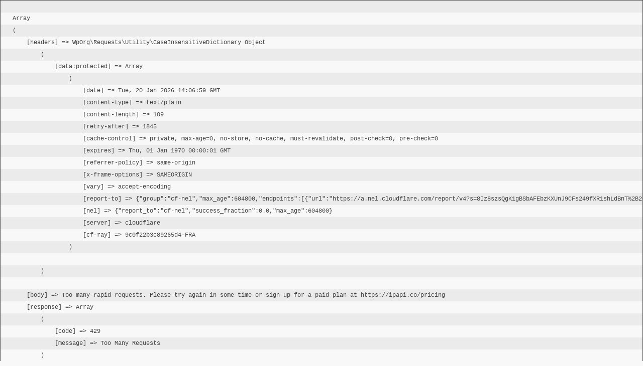

--- FILE ---
content_type: text/html; charset=UTF-8
request_url: https://www.benz-grafikdesign.de/tag/grafik-design/
body_size: 29553
content:
<!DOCTYPE html>
<html lang="de" class="html_stretched responsive av-preloader-active av-preloader-enabled  html_header_top html_logo_left html_main_nav_header html_menu_right html_custom html_header_sticky html_header_shrinking_disabled html_mobile_menu_tablet html_header_searchicon_disabled html_content_align_center html_header_unstick_top html_header_stretch html_minimal_header html_minimal_header_shadow html_elegant-blog html_burger_menu html_av-overlay-side html_av-overlay-side-minimal html_av-submenu-noclone html_entry_id_785 av-cookies-consent-show-message-bar av-cookies-cookie-consent-enabled av-cookies-needs-opt-in av-cookies-user-needs-accept-button avia-cookie-check-browser-settings av-no-preview av-default-lightbox html_burger_menu_active">
<head>
<meta charset="UTF-8" />


<!-- mobile setting -->
<meta name="viewport" content="width=device-width, initial-scale=1">

<!-- Scripts/CSS and wp_head hook -->
<meta name='robots' content='index, follow, max-image-preview:large, max-snippet:-1, max-video-preview:-1' />
	<style>img:is([sizes="auto" i], [sizes^="auto," i]) { contain-intrinsic-size: 3000px 1500px }</style>
	
				<script type='text/javascript'>

				function avia_cookie_check_sessionStorage()
				{
					//	FF throws error when all cookies blocked !!
					var sessionBlocked = false;
					try
					{
						var test = sessionStorage.getItem( 'aviaCookieRefused' ) != null;
					}
					catch(e)
					{
						sessionBlocked = true;
					}

					var aviaCookieRefused = ! sessionBlocked ? sessionStorage.getItem( 'aviaCookieRefused' ) : null;

					var html = document.getElementsByTagName('html')[0];

					/**
					 * Set a class to avoid calls to sessionStorage
					 */
					if( sessionBlocked || aviaCookieRefused )
					{
						if( html.className.indexOf('av-cookies-session-refused') < 0 )
						{
							html.className += ' av-cookies-session-refused';
						}
					}

					if( sessionBlocked || aviaCookieRefused || document.cookie.match(/aviaCookieConsent/) )
					{
						if( html.className.indexOf('av-cookies-user-silent-accept') >= 0 )
						{
							 html.className = html.className.replace(/\bav-cookies-user-silent-accept\b/g, '');
						}
					}
				}

				avia_cookie_check_sessionStorage();

			</script>
			
	<!-- This site is optimized with the Yoast SEO plugin v26.7 - https://yoast.com/wordpress/plugins/seo/ -->
	<title>Grafik Design Archive - Benz Grafikdesign Gunzenhausen</title>
	<link rel="canonical" href="https://www.benz-grafikdesign.de/tag/grafik-design/" />
	<meta property="og:locale" content="de_DE" />
	<meta property="og:type" content="article" />
	<meta property="og:title" content="Grafik Design Archive - Benz Grafikdesign Gunzenhausen" />
	<meta property="og:url" content="https://www.benz-grafikdesign.de/tag/grafik-design/" />
	<meta property="og:site_name" content="Benz Grafikdesign Gunzenhausen" />
	<meta name="twitter:card" content="summary_large_image" />
	<script type="application/ld+json" class="yoast-schema-graph">{"@context":"https://schema.org","@graph":[{"@type":"CollectionPage","@id":"https://www.benz-grafikdesign.de/tag/grafik-design/","url":"https://www.benz-grafikdesign.de/tag/grafik-design/","name":"Grafik Design Archive - Benz Grafikdesign Gunzenhausen","isPartOf":{"@id":"https://www.benz-grafikdesign.de/#website"},"primaryImageOfPage":{"@id":"https://www.benz-grafikdesign.de/tag/grafik-design/#primaryimage"},"image":{"@id":"https://www.benz-grafikdesign.de/tag/grafik-design/#primaryimage"},"thumbnailUrl":"https://www.benz-grafikdesign.de/wp-content/uploads/2017/12/vomBenz-GT-40-Detail2.jpg","breadcrumb":{"@id":"https://www.benz-grafikdesign.de/tag/grafik-design/#breadcrumb"},"inLanguage":"de"},{"@type":"ImageObject","inLanguage":"de","@id":"https://www.benz-grafikdesign.de/tag/grafik-design/#primaryimage","url":"https://www.benz-grafikdesign.de/wp-content/uploads/2017/12/vomBenz-GT-40-Detail2.jpg","contentUrl":"https://www.benz-grafikdesign.de/wp-content/uploads/2017/12/vomBenz-GT-40-Detail2.jpg","width":1200,"height":800},{"@type":"BreadcrumbList","@id":"https://www.benz-grafikdesign.de/tag/grafik-design/#breadcrumb","itemListElement":[{"@type":"ListItem","position":1,"name":"Startseite","item":"https://www.benz-grafikdesign.de/grafik-design-gunzenhausen-3/"},{"@type":"ListItem","position":2,"name":"Grafik Design"}]},{"@type":"WebSite","@id":"https://www.benz-grafikdesign.de/#website","url":"https://www.benz-grafikdesign.de/","name":"Benz Grafikdesign Gunzenhausen","description":"Feinstes Design seit 1996","publisher":{"@id":"https://www.benz-grafikdesign.de/#organization"},"potentialAction":[{"@type":"SearchAction","target":{"@type":"EntryPoint","urlTemplate":"https://www.benz-grafikdesign.de/?s={search_term_string}"},"query-input":{"@type":"PropertyValueSpecification","valueRequired":true,"valueName":"search_term_string"}}],"inLanguage":"de"},{"@type":"Organization","@id":"https://www.benz-grafikdesign.de/#organization","name":"Benz Grafikdesign","url":"https://www.benz-grafikdesign.de/","logo":{"@type":"ImageObject","inLanguage":"de","@id":"https://www.benz-grafikdesign.de/#/schema/logo/image/","url":"https://www.benz-grafikdesign.de/wp-content/uploads/2017/12/Logo-benz-grafikdesign-einfach-Rand-2.png","contentUrl":"https://www.benz-grafikdesign.de/wp-content/uploads/2017/12/Logo-benz-grafikdesign-einfach-Rand-2.png","width":496,"height":200,"caption":"Benz Grafikdesign"},"image":{"@id":"https://www.benz-grafikdesign.de/#/schema/logo/image/"}}]}</script>
	<!-- / Yoast SEO plugin. -->


<link rel='dns-prefetch' href='//www.googletagmanager.com' />
<link rel="alternate" type="application/rss+xml" title="Benz Grafikdesign Gunzenhausen &raquo; Feed" href="https://www.benz-grafikdesign.de/feed/" />
<link rel="alternate" type="application/rss+xml" title="Benz Grafikdesign Gunzenhausen &raquo; Grafik Design Schlagwort-Feed" href="https://www.benz-grafikdesign.de/tag/grafik-design/feed/" />

<!-- google webfont font replacement -->

			<script type='text/javascript'>

				(function() {

					/*	check if webfonts are disabled by user setting via cookie - or user must opt in.	*/
					var html = document.getElementsByTagName('html')[0];
					var cookie_check = html.className.indexOf('av-cookies-needs-opt-in') >= 0 || html.className.indexOf('av-cookies-can-opt-out') >= 0;
					var allow_continue = true;
					var silent_accept_cookie = html.className.indexOf('av-cookies-user-silent-accept') >= 0;

					if( cookie_check && ! silent_accept_cookie )
					{
						if( ! document.cookie.match(/aviaCookieConsent/) || html.className.indexOf('av-cookies-session-refused') >= 0 )
						{
							allow_continue = false;
						}
						else
						{
							if( ! document.cookie.match(/aviaPrivacyRefuseCookiesHideBar/) )
							{
								allow_continue = false;
							}
							else if( ! document.cookie.match(/aviaPrivacyEssentialCookiesEnabled/) )
							{
								allow_continue = false;
							}
							else if( document.cookie.match(/aviaPrivacyGoogleWebfontsDisabled/) )
							{
								allow_continue = false;
							}
						}
					}

					if( allow_continue )
					{
						var f = document.createElement('link');

						f.type 	= 'text/css';
						f.rel 	= 'stylesheet';
						f.href 	= 'https://fonts.googleapis.com/css?family=Montserrat%7COpen+Sans:400,600&display=auto';
						f.id 	= 'avia-google-webfont';

						document.getElementsByTagName('head')[0].appendChild(f);
					}
				})();

			</script>
			<link rel='stylesheet' id='wp-block-library-css' href='https://www.benz-grafikdesign.de/wp-includes/css/dist/block-library/style.min.css?ver=6.8.3' type='text/css' media='all' />
<style id='global-styles-inline-css' type='text/css'>
:root{--wp--preset--aspect-ratio--square: 1;--wp--preset--aspect-ratio--4-3: 4/3;--wp--preset--aspect-ratio--3-4: 3/4;--wp--preset--aspect-ratio--3-2: 3/2;--wp--preset--aspect-ratio--2-3: 2/3;--wp--preset--aspect-ratio--16-9: 16/9;--wp--preset--aspect-ratio--9-16: 9/16;--wp--preset--color--black: #000000;--wp--preset--color--cyan-bluish-gray: #abb8c3;--wp--preset--color--white: #ffffff;--wp--preset--color--pale-pink: #f78da7;--wp--preset--color--vivid-red: #cf2e2e;--wp--preset--color--luminous-vivid-orange: #ff6900;--wp--preset--color--luminous-vivid-amber: #fcb900;--wp--preset--color--light-green-cyan: #7bdcb5;--wp--preset--color--vivid-green-cyan: #00d084;--wp--preset--color--pale-cyan-blue: #8ed1fc;--wp--preset--color--vivid-cyan-blue: #0693e3;--wp--preset--color--vivid-purple: #9b51e0;--wp--preset--color--metallic-red: #b02b2c;--wp--preset--color--maximum-yellow-red: #edae44;--wp--preset--color--yellow-sun: #eeee22;--wp--preset--color--palm-leaf: #83a846;--wp--preset--color--aero: #7bb0e7;--wp--preset--color--old-lavender: #745f7e;--wp--preset--color--steel-teal: #5f8789;--wp--preset--color--raspberry-pink: #d65799;--wp--preset--color--medium-turquoise: #4ecac2;--wp--preset--gradient--vivid-cyan-blue-to-vivid-purple: linear-gradient(135deg,rgba(6,147,227,1) 0%,rgb(155,81,224) 100%);--wp--preset--gradient--light-green-cyan-to-vivid-green-cyan: linear-gradient(135deg,rgb(122,220,180) 0%,rgb(0,208,130) 100%);--wp--preset--gradient--luminous-vivid-amber-to-luminous-vivid-orange: linear-gradient(135deg,rgba(252,185,0,1) 0%,rgba(255,105,0,1) 100%);--wp--preset--gradient--luminous-vivid-orange-to-vivid-red: linear-gradient(135deg,rgba(255,105,0,1) 0%,rgb(207,46,46) 100%);--wp--preset--gradient--very-light-gray-to-cyan-bluish-gray: linear-gradient(135deg,rgb(238,238,238) 0%,rgb(169,184,195) 100%);--wp--preset--gradient--cool-to-warm-spectrum: linear-gradient(135deg,rgb(74,234,220) 0%,rgb(151,120,209) 20%,rgb(207,42,186) 40%,rgb(238,44,130) 60%,rgb(251,105,98) 80%,rgb(254,248,76) 100%);--wp--preset--gradient--blush-light-purple: linear-gradient(135deg,rgb(255,206,236) 0%,rgb(152,150,240) 100%);--wp--preset--gradient--blush-bordeaux: linear-gradient(135deg,rgb(254,205,165) 0%,rgb(254,45,45) 50%,rgb(107,0,62) 100%);--wp--preset--gradient--luminous-dusk: linear-gradient(135deg,rgb(255,203,112) 0%,rgb(199,81,192) 50%,rgb(65,88,208) 100%);--wp--preset--gradient--pale-ocean: linear-gradient(135deg,rgb(255,245,203) 0%,rgb(182,227,212) 50%,rgb(51,167,181) 100%);--wp--preset--gradient--electric-grass: linear-gradient(135deg,rgb(202,248,128) 0%,rgb(113,206,126) 100%);--wp--preset--gradient--midnight: linear-gradient(135deg,rgb(2,3,129) 0%,rgb(40,116,252) 100%);--wp--preset--font-size--small: 1rem;--wp--preset--font-size--medium: 1.125rem;--wp--preset--font-size--large: 1.75rem;--wp--preset--font-size--x-large: clamp(1.75rem, 3vw, 2.25rem);--wp--preset--spacing--20: 0.44rem;--wp--preset--spacing--30: 0.67rem;--wp--preset--spacing--40: 1rem;--wp--preset--spacing--50: 1.5rem;--wp--preset--spacing--60: 2.25rem;--wp--preset--spacing--70: 3.38rem;--wp--preset--spacing--80: 5.06rem;--wp--preset--shadow--natural: 6px 6px 9px rgba(0, 0, 0, 0.2);--wp--preset--shadow--deep: 12px 12px 50px rgba(0, 0, 0, 0.4);--wp--preset--shadow--sharp: 6px 6px 0px rgba(0, 0, 0, 0.2);--wp--preset--shadow--outlined: 6px 6px 0px -3px rgba(255, 255, 255, 1), 6px 6px rgba(0, 0, 0, 1);--wp--preset--shadow--crisp: 6px 6px 0px rgba(0, 0, 0, 1);}:root { --wp--style--global--content-size: 800px;--wp--style--global--wide-size: 1130px; }:where(body) { margin: 0; }.wp-site-blocks > .alignleft { float: left; margin-right: 2em; }.wp-site-blocks > .alignright { float: right; margin-left: 2em; }.wp-site-blocks > .aligncenter { justify-content: center; margin-left: auto; margin-right: auto; }:where(.is-layout-flex){gap: 0.5em;}:where(.is-layout-grid){gap: 0.5em;}.is-layout-flow > .alignleft{float: left;margin-inline-start: 0;margin-inline-end: 2em;}.is-layout-flow > .alignright{float: right;margin-inline-start: 2em;margin-inline-end: 0;}.is-layout-flow > .aligncenter{margin-left: auto !important;margin-right: auto !important;}.is-layout-constrained > .alignleft{float: left;margin-inline-start: 0;margin-inline-end: 2em;}.is-layout-constrained > .alignright{float: right;margin-inline-start: 2em;margin-inline-end: 0;}.is-layout-constrained > .aligncenter{margin-left: auto !important;margin-right: auto !important;}.is-layout-constrained > :where(:not(.alignleft):not(.alignright):not(.alignfull)){max-width: var(--wp--style--global--content-size);margin-left: auto !important;margin-right: auto !important;}.is-layout-constrained > .alignwide{max-width: var(--wp--style--global--wide-size);}body .is-layout-flex{display: flex;}.is-layout-flex{flex-wrap: wrap;align-items: center;}.is-layout-flex > :is(*, div){margin: 0;}body .is-layout-grid{display: grid;}.is-layout-grid > :is(*, div){margin: 0;}body{padding-top: 0px;padding-right: 0px;padding-bottom: 0px;padding-left: 0px;}a:where(:not(.wp-element-button)){text-decoration: underline;}:root :where(.wp-element-button, .wp-block-button__link){background-color: #32373c;border-width: 0;color: #fff;font-family: inherit;font-size: inherit;line-height: inherit;padding: calc(0.667em + 2px) calc(1.333em + 2px);text-decoration: none;}.has-black-color{color: var(--wp--preset--color--black) !important;}.has-cyan-bluish-gray-color{color: var(--wp--preset--color--cyan-bluish-gray) !important;}.has-white-color{color: var(--wp--preset--color--white) !important;}.has-pale-pink-color{color: var(--wp--preset--color--pale-pink) !important;}.has-vivid-red-color{color: var(--wp--preset--color--vivid-red) !important;}.has-luminous-vivid-orange-color{color: var(--wp--preset--color--luminous-vivid-orange) !important;}.has-luminous-vivid-amber-color{color: var(--wp--preset--color--luminous-vivid-amber) !important;}.has-light-green-cyan-color{color: var(--wp--preset--color--light-green-cyan) !important;}.has-vivid-green-cyan-color{color: var(--wp--preset--color--vivid-green-cyan) !important;}.has-pale-cyan-blue-color{color: var(--wp--preset--color--pale-cyan-blue) !important;}.has-vivid-cyan-blue-color{color: var(--wp--preset--color--vivid-cyan-blue) !important;}.has-vivid-purple-color{color: var(--wp--preset--color--vivid-purple) !important;}.has-metallic-red-color{color: var(--wp--preset--color--metallic-red) !important;}.has-maximum-yellow-red-color{color: var(--wp--preset--color--maximum-yellow-red) !important;}.has-yellow-sun-color{color: var(--wp--preset--color--yellow-sun) !important;}.has-palm-leaf-color{color: var(--wp--preset--color--palm-leaf) !important;}.has-aero-color{color: var(--wp--preset--color--aero) !important;}.has-old-lavender-color{color: var(--wp--preset--color--old-lavender) !important;}.has-steel-teal-color{color: var(--wp--preset--color--steel-teal) !important;}.has-raspberry-pink-color{color: var(--wp--preset--color--raspberry-pink) !important;}.has-medium-turquoise-color{color: var(--wp--preset--color--medium-turquoise) !important;}.has-black-background-color{background-color: var(--wp--preset--color--black) !important;}.has-cyan-bluish-gray-background-color{background-color: var(--wp--preset--color--cyan-bluish-gray) !important;}.has-white-background-color{background-color: var(--wp--preset--color--white) !important;}.has-pale-pink-background-color{background-color: var(--wp--preset--color--pale-pink) !important;}.has-vivid-red-background-color{background-color: var(--wp--preset--color--vivid-red) !important;}.has-luminous-vivid-orange-background-color{background-color: var(--wp--preset--color--luminous-vivid-orange) !important;}.has-luminous-vivid-amber-background-color{background-color: var(--wp--preset--color--luminous-vivid-amber) !important;}.has-light-green-cyan-background-color{background-color: var(--wp--preset--color--light-green-cyan) !important;}.has-vivid-green-cyan-background-color{background-color: var(--wp--preset--color--vivid-green-cyan) !important;}.has-pale-cyan-blue-background-color{background-color: var(--wp--preset--color--pale-cyan-blue) !important;}.has-vivid-cyan-blue-background-color{background-color: var(--wp--preset--color--vivid-cyan-blue) !important;}.has-vivid-purple-background-color{background-color: var(--wp--preset--color--vivid-purple) !important;}.has-metallic-red-background-color{background-color: var(--wp--preset--color--metallic-red) !important;}.has-maximum-yellow-red-background-color{background-color: var(--wp--preset--color--maximum-yellow-red) !important;}.has-yellow-sun-background-color{background-color: var(--wp--preset--color--yellow-sun) !important;}.has-palm-leaf-background-color{background-color: var(--wp--preset--color--palm-leaf) !important;}.has-aero-background-color{background-color: var(--wp--preset--color--aero) !important;}.has-old-lavender-background-color{background-color: var(--wp--preset--color--old-lavender) !important;}.has-steel-teal-background-color{background-color: var(--wp--preset--color--steel-teal) !important;}.has-raspberry-pink-background-color{background-color: var(--wp--preset--color--raspberry-pink) !important;}.has-medium-turquoise-background-color{background-color: var(--wp--preset--color--medium-turquoise) !important;}.has-black-border-color{border-color: var(--wp--preset--color--black) !important;}.has-cyan-bluish-gray-border-color{border-color: var(--wp--preset--color--cyan-bluish-gray) !important;}.has-white-border-color{border-color: var(--wp--preset--color--white) !important;}.has-pale-pink-border-color{border-color: var(--wp--preset--color--pale-pink) !important;}.has-vivid-red-border-color{border-color: var(--wp--preset--color--vivid-red) !important;}.has-luminous-vivid-orange-border-color{border-color: var(--wp--preset--color--luminous-vivid-orange) !important;}.has-luminous-vivid-amber-border-color{border-color: var(--wp--preset--color--luminous-vivid-amber) !important;}.has-light-green-cyan-border-color{border-color: var(--wp--preset--color--light-green-cyan) !important;}.has-vivid-green-cyan-border-color{border-color: var(--wp--preset--color--vivid-green-cyan) !important;}.has-pale-cyan-blue-border-color{border-color: var(--wp--preset--color--pale-cyan-blue) !important;}.has-vivid-cyan-blue-border-color{border-color: var(--wp--preset--color--vivid-cyan-blue) !important;}.has-vivid-purple-border-color{border-color: var(--wp--preset--color--vivid-purple) !important;}.has-metallic-red-border-color{border-color: var(--wp--preset--color--metallic-red) !important;}.has-maximum-yellow-red-border-color{border-color: var(--wp--preset--color--maximum-yellow-red) !important;}.has-yellow-sun-border-color{border-color: var(--wp--preset--color--yellow-sun) !important;}.has-palm-leaf-border-color{border-color: var(--wp--preset--color--palm-leaf) !important;}.has-aero-border-color{border-color: var(--wp--preset--color--aero) !important;}.has-old-lavender-border-color{border-color: var(--wp--preset--color--old-lavender) !important;}.has-steel-teal-border-color{border-color: var(--wp--preset--color--steel-teal) !important;}.has-raspberry-pink-border-color{border-color: var(--wp--preset--color--raspberry-pink) !important;}.has-medium-turquoise-border-color{border-color: var(--wp--preset--color--medium-turquoise) !important;}.has-vivid-cyan-blue-to-vivid-purple-gradient-background{background: var(--wp--preset--gradient--vivid-cyan-blue-to-vivid-purple) !important;}.has-light-green-cyan-to-vivid-green-cyan-gradient-background{background: var(--wp--preset--gradient--light-green-cyan-to-vivid-green-cyan) !important;}.has-luminous-vivid-amber-to-luminous-vivid-orange-gradient-background{background: var(--wp--preset--gradient--luminous-vivid-amber-to-luminous-vivid-orange) !important;}.has-luminous-vivid-orange-to-vivid-red-gradient-background{background: var(--wp--preset--gradient--luminous-vivid-orange-to-vivid-red) !important;}.has-very-light-gray-to-cyan-bluish-gray-gradient-background{background: var(--wp--preset--gradient--very-light-gray-to-cyan-bluish-gray) !important;}.has-cool-to-warm-spectrum-gradient-background{background: var(--wp--preset--gradient--cool-to-warm-spectrum) !important;}.has-blush-light-purple-gradient-background{background: var(--wp--preset--gradient--blush-light-purple) !important;}.has-blush-bordeaux-gradient-background{background: var(--wp--preset--gradient--blush-bordeaux) !important;}.has-luminous-dusk-gradient-background{background: var(--wp--preset--gradient--luminous-dusk) !important;}.has-pale-ocean-gradient-background{background: var(--wp--preset--gradient--pale-ocean) !important;}.has-electric-grass-gradient-background{background: var(--wp--preset--gradient--electric-grass) !important;}.has-midnight-gradient-background{background: var(--wp--preset--gradient--midnight) !important;}.has-small-font-size{font-size: var(--wp--preset--font-size--small) !important;}.has-medium-font-size{font-size: var(--wp--preset--font-size--medium) !important;}.has-large-font-size{font-size: var(--wp--preset--font-size--large) !important;}.has-x-large-font-size{font-size: var(--wp--preset--font-size--x-large) !important;}
:where(.wp-block-post-template.is-layout-flex){gap: 1.25em;}:where(.wp-block-post-template.is-layout-grid){gap: 1.25em;}
:where(.wp-block-columns.is-layout-flex){gap: 2em;}:where(.wp-block-columns.is-layout-grid){gap: 2em;}
:root :where(.wp-block-pullquote){font-size: 1.5em;line-height: 1.6;}
</style>
<link rel='stylesheet' id='avia-merged-styles-css' href='https://www.benz-grafikdesign.de/wp-content/uploads/dynamic_avia/avia-merged-styles-f07f8e58090554cc96ae08056dbfb64a---696e4896be130.css' type='text/css' media='all' />
<link rel='stylesheet' id='avia-single-post-785-css' href='https://www.benz-grafikdesign.de/wp-content/uploads/dynamic_avia/avia_posts_css/post-785.css?ver=ver-1768840070' type='text/css' media='all' />
<script type="text/javascript" src="https://www.benz-grafikdesign.de/wp-includes/js/jquery/jquery.min.js?ver=3.7.1" id="jquery-core-js"></script>
<script type="text/javascript" src="https://www.benz-grafikdesign.de/wp-includes/js/jquery/jquery-migrate.min.js?ver=3.4.1" id="jquery-migrate-js"></script>

<!-- Google Tag (gtac.js) durch Site-Kit hinzugefügt -->
<!-- Von Site Kit hinzugefügtes Google-Analytics-Snippet -->
<script type="text/javascript" src="https://www.googletagmanager.com/gtag/js?id=GT-5RF95W6" id="google_gtagjs-js" async></script>
<script type="text/javascript" id="google_gtagjs-js-after">
/* <![CDATA[ */
window.dataLayer = window.dataLayer || [];function gtag(){dataLayer.push(arguments);}
gtag("set","linker",{"domains":["www.benz-grafikdesign.de"]});
gtag("js", new Date());
gtag("set", "developer_id.dZTNiMT", true);
gtag("config", "GT-5RF95W6");
/* ]]> */
</script>
<script type="text/javascript" src="https://www.benz-grafikdesign.de/wp-content/uploads/dynamic_avia/avia-head-scripts-b08126a0639d4748b54f89473acd46af---696e4896d9620.js" id="avia-head-scripts-js"></script>
<link rel="https://api.w.org/" href="https://www.benz-grafikdesign.de/wp-json/" /><link rel="alternate" title="JSON" type="application/json" href="https://www.benz-grafikdesign.de/wp-json/wp/v2/tags/30" /><link rel="EditURI" type="application/rsd+xml" title="RSD" href="https://www.benz-grafikdesign.de/xmlrpc.php?rsd" />
<meta name="generator" content="WordPress 6.8.3" />
<pre>Array
(
    [headers] => WpOrg\Requests\Utility\CaseInsensitiveDictionary Object
        (
            [data:protected] => Array
                (
                    [date] => Tue, 20 Jan 2026 14:06:59 GMT
                    [content-type] => text/plain
                    [content-length] => 109
                    [retry-after] => 1845
                    [cache-control] => private, max-age=0, no-store, no-cache, must-revalidate, post-check=0, pre-check=0
                    [expires] => Thu, 01 Jan 1970 00:00:01 GMT
                    [referrer-policy] => same-origin
                    [x-frame-options] => SAMEORIGIN
                    [vary] => accept-encoding
                    [report-to] => {"group":"cf-nel","max_age":604800,"endpoints":[{"url":"https://a.nel.cloudflare.com/report/v4?s=8Iz8szsQgK1gBSbAFEbzKXUnJ9CFs249fXR1shLdBnT%2B2giKF%2BIq7lDyEr54g4WBuyeOsGg2Hp0FhFPyzMx8uwTM3G5SK1exRRJWxYVI%2B5tEgXc%3D"}]}
                    [nel] => {"report_to":"cf-nel","success_fraction":0.0,"max_age":604800}
                    [server] => cloudflare
                    [cf-ray] => 9c0f22b3c89265d4-FRA
                )

        )

    [body] => Too many rapid requests. Please try again in some time or sign up for a paid plan at https://ipapi.co/pricing
    [response] => Array
        (
            [code] => 429
            [message] => Too Many Requests
        )

    [cookies] => Array
        (
        )

    [filename] => 
    [http_response] => WP_HTTP_Requests_Response Object
        (
            [data] => 
            [headers] => 
            [status] => 
            [response:protected] => WpOrg\Requests\Response Object
                (
                    [body] => Too many rapid requests. Please try again in some time or sign up for a paid plan at https://ipapi.co/pricing
                    [raw] => HTTP/1.1 429 Too Many Requests
Date: Tue, 20 Jan 2026 14:06:59 GMT
Content-Type: text/plain
Content-Length: 109
Connection: close
Retry-After: 1845
Cache-Control: private, max-age=0, no-store, no-cache, must-revalidate, post-check=0, pre-check=0
Expires: Thu, 01 Jan 1970 00:00:01 GMT
Referrer-Policy: same-origin
X-Frame-Options: SAMEORIGIN
Vary: accept-encoding
Report-To: {"group":"cf-nel","max_age":604800,"endpoints":[{"url":"https://a.nel.cloudflare.com/report/v4?s=8Iz8szsQgK1gBSbAFEbzKXUnJ9CFs249fXR1shLdBnT%2B2giKF%2BIq7lDyEr54g4WBuyeOsGg2Hp0FhFPyzMx8uwTM3G5SK1exRRJWxYVI%2B5tEgXc%3D"}]}
Nel: {"report_to":"cf-nel","success_fraction":0.0,"max_age":604800}
Server: cloudflare
CF-RAY: 9c0f22b3c89265d4-FRA

Too many rapid requests. Please try again in some time or sign up for a paid plan at https://ipapi.co/pricing
                    [headers] => WpOrg\Requests\Response\Headers Object
                        (
                            [data:protected] => Array
                                (
                                    [date] => Array
                                        (
                                            [0] => Tue, 20 Jan 2026 14:06:59 GMT
                                        )

                                    [content-type] => Array
                                        (
                                            [0] => text/plain
                                        )

                                    [content-length] => Array
                                        (
                                            [0] => 109
                                        )

                                    [retry-after] => Array
                                        (
                                            [0] => 1845
                                        )

                                    [cache-control] => Array
                                        (
                                            [0] => private, max-age=0, no-store, no-cache, must-revalidate, post-check=0, pre-check=0
                                        )

                                    [expires] => Array
                                        (
                                            [0] => Thu, 01 Jan 1970 00:00:01 GMT
                                        )

                                    [referrer-policy] => Array
                                        (
                                            [0] => same-origin
                                        )

                                    [x-frame-options] => Array
                                        (
                                            [0] => SAMEORIGIN
                                        )

                                    [vary] => Array
                                        (
                                            [0] => accept-encoding
                                        )

                                    [report-to] => Array
                                        (
                                            [0] => {"group":"cf-nel","max_age":604800,"endpoints":[{"url":"https://a.nel.cloudflare.com/report/v4?s=8Iz8szsQgK1gBSbAFEbzKXUnJ9CFs249fXR1shLdBnT%2B2giKF%2BIq7lDyEr54g4WBuyeOsGg2Hp0FhFPyzMx8uwTM3G5SK1exRRJWxYVI%2B5tEgXc%3D"}]}
                                        )

                                    [nel] => Array
                                        (
                                            [0] => {"report_to":"cf-nel","success_fraction":0.0,"max_age":604800}
                                        )

                                    [server] => Array
                                        (
                                            [0] => cloudflare
                                        )

                                    [cf-ray] => Array
                                        (
                                            [0] => 9c0f22b3c89265d4-FRA
                                        )

                                )

                        )

                    [status_code] => 429
                    [protocol_version] => 1.1
                    [success] => 
                    [redirects] => 0
                    [url] => https://ipapi.co/json/
                    [history] => Array
                        (
                        )

                    [cookies] => WpOrg\Requests\Cookie\Jar Object
                        (
                            [cookies:protected] => Array
                                (
                                )

                        )

                )

            [filename:protected] => 
        )

)


--- FILE ---
content_type: text/css
request_url: https://www.benz-grafikdesign.de/wp-content/uploads/dynamic_avia/avia_posts_css/post-785.css?ver=ver-1768840070
body_size: 6453
content:
#top .av-special-heading.av-7caht-2c9602360e012417f1366427f6eaac75{padding-bottom:10px}body .av-special-heading.av-7caht-2c9602360e012417f1366427f6eaac75 .av-special-heading-tag .heading-char{font-size:25px}.av-special-heading.av-7caht-2c9602360e012417f1366427f6eaac75 .av-subheading{font-size:15px} .flex_column.av-6lyhcp-2470d64add97e7e2fa5d4455c538f518{border-radius:0px 0px 0px 0px;padding:0px 0px 0px 0px} .flex_column.av-6a48g1-72a0d255fa91062478f9546c1b33f35d{border-radius:0px 0px 0px 0px;padding:0px 0px 0px 0px} .flex_column.av-5wluex-94bd82839090877fcffa91453d9d5e38{border-radius:0px 0px 0px 0px;padding:0px 0px 0px 0px} .avia-image-container.av-2239t-68300310dbc8f460cf1fd9ef421e9f97 img.avia_image{box-shadow:none}.avia-image-container.av-2239t-68300310dbc8f460cf1fd9ef421e9f97 .av-image-caption-overlay-center{color:#ffffff} .flex_column.av-jyvgp-54ad219a7eef0cefea2436fd5379a857{border-radius:0px 0px 0px 0px;padding:0px 0px 0px 0px} .avia-image-container.av-5c2wk9-a050dfa1e0bfd6cef4f7d498c1e7566d img.avia_image{box-shadow:none}.avia-image-container.av-5c2wk9-a050dfa1e0bfd6cef4f7d498c1e7566d .av-image-caption-overlay-center{color:#ffffff} .flex_column.av-it6ox-c3b88260117a963e2b56e0d8c315b7f8{border-radius:0px 0px 0px 0px;padding:0px 0px 0px 0px} .flex_column.av-4yb30x-59199890cdc94cd8481e2a04ee08784d{border-radius:0px 0px 0px 0px;padding:0px 0px 0px 0px} #top .flex_column.av-4kmkbd-765537fd4a0d8214432ff93d31e21cfc{margin-top:6%;margin-bottom:0}.flex_column.av-4kmkbd-765537fd4a0d8214432ff93d31e21cfc{border-radius:0px 0px 0px 0px;padding:0px 0px 0px 0px}.responsive #top #wrap_all .flex_column.av-4kmkbd-765537fd4a0d8214432ff93d31e21cfc{margin-top:6%;margin-bottom:0} .avia-image-container.av-4c6zax-d820e42c1eb15080abc6b4d3057de534 img.avia_image{box-shadow:none}.avia-image-container.av-4c6zax-d820e42c1eb15080abc6b4d3057de534 .av-image-caption-overlay-center{color:#ffffff} .flex_column.av-46ucw1-9baec9cb64b489c38d79569474169c5f{border-radius:0px 0px 0px 0px;padding:0px 0px 0px 0px} .flex_column.av-3vcbsp-8bb96954da691a0181985dae13555d50{border-radius:0px 0px 0px 0px;padding:0px 0px 0px 0px} #top .flex_column.av-3ljvix-e8717ccffb91ccdd8188a8937328e4a8{margin-top:6%;margin-bottom:6%}.flex_column.av-3ljvix-e8717ccffb91ccdd8188a8937328e4a8{border-radius:0px 0px 0px 0px;padding:0px 0px 0px 0px}.responsive #top #wrap_all .flex_column.av-3ljvix-e8717ccffb91ccdd8188a8937328e4a8{margin-top:6%;margin-bottom:6%} .avia-image-container.av-3ebhap-cbdb2aced094f703ad91eb65e2c5f299 img.avia_image{box-shadow:none}.avia-image-container.av-3ebhap-cbdb2aced094f703ad91eb65e2c5f299 .av-image-caption-overlay-center{color:#ffffff} #top .flex_column.av-3b0ugp-1ecba1168e7b335b69f6f7d07ad30826{margin-top:6%;margin-bottom:6%}.flex_column.av-3b0ugp-1ecba1168e7b335b69f6f7d07ad30826{border-radius:0px 0px 0px 0px;padding:0px 0px 0px 0px}.responsive #top #wrap_all .flex_column.av-3b0ugp-1ecba1168e7b335b69f6f7d07ad30826{margin-top:6%;margin-bottom:6%} .avia-image-container.av-320me9-dcd5da85c40cf9debffbe18f0c1ddaa7 img.avia_image{box-shadow:none}.avia-image-container.av-320me9-dcd5da85c40cf9debffbe18f0c1ddaa7 .av-image-caption-overlay-center{color:#ffffff} #top .flex_column.av-2x85ah-c896ae8ad2bc37652117db324eb2127e{margin-top:6%;margin-bottom:6%}.flex_column.av-2x85ah-c896ae8ad2bc37652117db324eb2127e{border-radius:0px 0px 0px 0px;padding:0px 0px 0px 0px}.responsive #top #wrap_all .flex_column.av-2x85ah-c896ae8ad2bc37652117db324eb2127e{margin-top:6%;margin-bottom:6%} .avia-image-container.av-2rn56h-80234f9eaea16e0df3dcde9076629e18 img.avia_image{box-shadow:none}.avia-image-container.av-2rn56h-80234f9eaea16e0df3dcde9076629e18 .av-image-caption-overlay-center{color:#ffffff} .flex_column.av-2idant-2e77b79e4e7b7ed9d592b7a53148d50d{border-radius:0px 0px 0px 0px;padding:0px 0px 0px 0px} .flex_column.av-2a4uld-5de48b625f0e1914a53d6fc17978ac16{border-radius:0px 0px 0px 0px;padding:0px 0px 0px 0px} .avia-image-container.av-255slt-118dc686190adc3de3ad58caf8c8012b img.avia_image{box-shadow:none}.avia-image-container.av-255slt-118dc686190adc3de3ad58caf8c8012b .av-image-caption-overlay-center{color:#ffffff} .flex_column.av-1v8h6h-6e174e9f1f87887a285d1f5ed24789cd{border-radius:0px 0px 0px 0px;padding:0px 0px 0px 0px} .avia-image-container.av-1pqrw9-d46bd6c0b3921f1a5cebd2a7df910649 img.avia_image{box-shadow:none}.avia-image-container.av-1pqrw9-d46bd6c0b3921f1a5cebd2a7df910649 .av-image-caption-overlay-center{color:#ffffff} .flex_column.av-1lize1-32a357083badaafe27370b62e20e5b13{border-radius:0px 0px 0px 0px;padding:0px 0px 0px 0px} .avia-image-container.av-1f6ztt-7108acc48915ba9426f3358df3c96592 img.avia_image{box-shadow:none}.avia-image-container.av-1f6ztt-7108acc48915ba9426f3358df3c96592 .av-image-caption-overlay-center{color:#ffffff} .flex_column.av-195oix-2e6f4ac7f01de22cb90696c5f51e045d{border-radius:0px 0px 0px 0px;padding:0px 0px 0px 0px} .avia-image-container.av-1136yp-328eee9f1633be02622115f7e006796a img.avia_image{box-shadow:none}.avia-image-container.av-1136yp-328eee9f1633be02622115f7e006796a .av-image-caption-overlay-center{color:#ffffff} .flex_column.av-yybzl-b63b8317983aba553a59c2a5973a3598{border-radius:0px 0px 0px 0px;padding:0px 0px 0px 0px} #top .av-special-heading.av-cxxr5-84be7bef966d4bac1feda8df057a0007{padding-bottom:0;color:#000000;font-size:30px}body .av-special-heading.av-cxxr5-84be7bef966d4bac1feda8df057a0007 .av-special-heading-tag .heading-char{font-size:25px}#top #wrap_all .av-special-heading.av-cxxr5-84be7bef966d4bac1feda8df057a0007 .av-special-heading-tag{font-size:30px}.av-special-heading.av-cxxr5-84be7bef966d4bac1feda8df057a0007 .special-heading-inner-border{border-color:#000000}.av-special-heading.av-cxxr5-84be7bef966d4bac1feda8df057a0007 .av-subheading{font-size:15px} #top .av-masonry.av-9hnzl-90ad164adc410ab2c81afdb7eedea9e1{background-color:#ffffff} .avia-section.av-1m5dt7-f7011ef3693c1d0d8913e9d01e689121{background-color:#f2f2f2;background-image:unset} .flex_column.av-e9tf-9ead5439557466f7f670a1546a9ab587{border-radius:0px 0px 0px 0px;padding:0px 0px 0px 0px} .flex_column.av-sg72j-9d61ec1ff57acd3536a50e68e1afff26{border-radius:0px 0px 0px 0px;padding:0px 0px 0px 0px} .flex_column.av-fhm03-71772a30d004d15d8afe73528cdaacdd{border-radius:0px 0px 0px 0px;padding:0px 0px 0px 0px} @media only screen and (min-width:480px) and (max-width:767px){#top #wrap_all .av-special-heading.av-cxxr5-84be7bef966d4bac1feda8df057a0007 .av-special-heading-tag{font-size:0.8em}} @media only screen and (max-width:479px){#top #wrap_all .av-special-heading.av-cxxr5-84be7bef966d4bac1feda8df057a0007 .av-special-heading-tag{font-size:0.8em}}